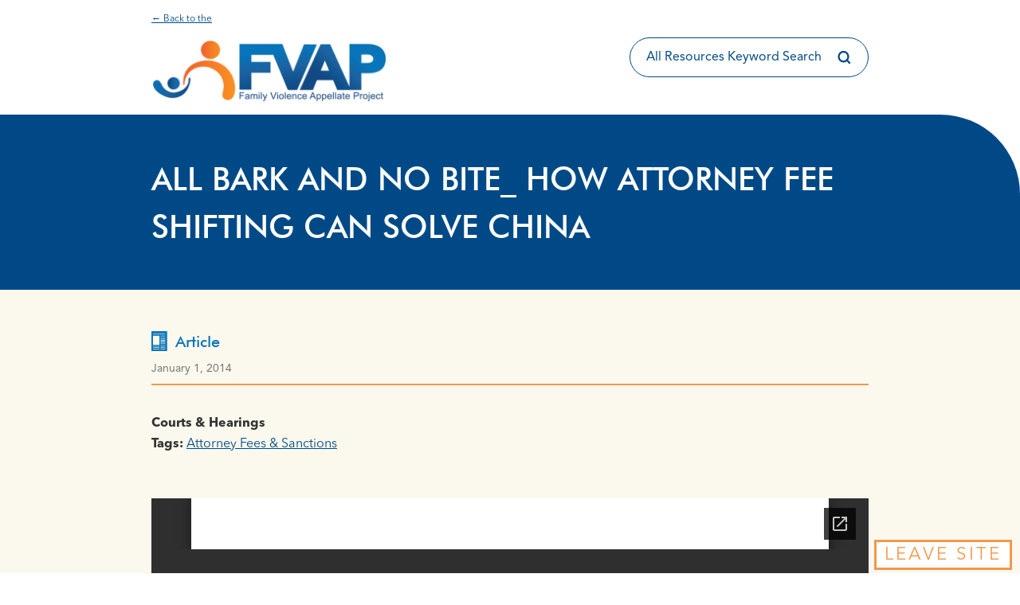

--- FILE ---
content_type: text/html; charset=utf-8
request_url: https://docs.google.com/viewer?url=https%3A%2F%2Ffvaplaw.org%2Fwp-content%2Fuploads%2F2023%2F11%2FAll-Bark-and-No-Bite_-How-Attorney-Fee-Shifting-Can-Solve-China.pdf%23toolbar%3D0%26%23038%3Bnavpanes%3D0&embedded=true&hl=en
body_size: 2598
content:
<!DOCTYPE html><html lang="en" dir="ltr"><head><title>All-Bark-and-No-Bite_-How-Attorney-Fee-Shifting-Can-Solve-China.pdf</title><link rel="stylesheet" type="text/css" href="//www.gstatic.com/_/apps-viewer/_/ss/k=apps-viewer.standalone.vzKgvMed-Gs.L.W.O/am=AAQD/d=0/rs=AC2dHMLD5zb8j62TiGE8IPE3mdAlhWuBGg" nonce="j_A0myVslOENIUY-RomQ6A"/></head><body><div class="ndfHFb-c4YZDc ndfHFb-c4YZDc-AHmuwe-Hr88gd-OWB6Me dif24c vhoiae LgGVmb bvmRsc ndfHFb-c4YZDc-TSZdd ndfHFb-c4YZDc-TJEFFc ndfHFb-c4YZDc-vyDMJf-aZ2wEe ndfHFb-c4YZDc-i5oIFb ndfHFb-c4YZDc-uoC0bf ndfHFb-c4YZDc-e1YmVc" aria-label="Showing viewer."><div class="ndfHFb-c4YZDc-zTETae"></div><div class="ndfHFb-c4YZDc-JNEHMb"></div><div class="ndfHFb-c4YZDc-K9a4Re"><div class="ndfHFb-c4YZDc-E7ORLb-LgbsSe ndfHFb-c4YZDc-LgbsSe-OWB6Me" aria-label="Previous"><div class="ndfHFb-c4YZDc-DH6Rkf-AHe6Kc"><div class="ndfHFb-c4YZDc-Bz112c ndfHFb-c4YZDc-DH6Rkf-Bz112c"></div></div></div><div class="ndfHFb-c4YZDc-tJiF1e-LgbsSe ndfHFb-c4YZDc-LgbsSe-OWB6Me" aria-label="Next"><div class="ndfHFb-c4YZDc-DH6Rkf-AHe6Kc"><div class="ndfHFb-c4YZDc-Bz112c ndfHFb-c4YZDc-DH6Rkf-Bz112c"></div></div></div><div class="ndfHFb-c4YZDc-q77wGc"></div><div class="ndfHFb-c4YZDc-K9a4Re-nKQ6qf ndfHFb-c4YZDc-TvD9Pc-qnnXGd" role="main"><div class="ndfHFb-c4YZDc-EglORb-ge6pde ndfHFb-c4YZDc-K9a4Re-ge6pde-Ne3sFf" role="status" tabindex="-1" aria-label="Loading"><div class="ndfHFb-c4YZDc-EglORb-ge6pde-RJLb9c ndfHFb-c4YZDc-AHmuwe-wcotoc-zTETae"><div class="ndfHFb-aZ2wEe" dir="ltr"><div class="ndfHFb-vyDMJf-aZ2wEe auswjd"><div class="aZ2wEe-pbTTYe aZ2wEe-v3pZbf"><div class="aZ2wEe-LkdAo-e9ayKc aZ2wEe-LK5yu"><div class="aZ2wEe-LkdAo aZ2wEe-hj4D6d"></div></div><div class="aZ2wEe-pehrl-TpMipd"><div class="aZ2wEe-LkdAo aZ2wEe-hj4D6d"></div></div><div class="aZ2wEe-LkdAo-e9ayKc aZ2wEe-qwU8Me"><div class="aZ2wEe-LkdAo aZ2wEe-hj4D6d"></div></div></div><div class="aZ2wEe-pbTTYe aZ2wEe-oq6NAc"><div class="aZ2wEe-LkdAo-e9ayKc aZ2wEe-LK5yu"><div class="aZ2wEe-LkdAo aZ2wEe-hj4D6d"></div></div><div class="aZ2wEe-pehrl-TpMipd"><div class="aZ2wEe-LkdAo aZ2wEe-hj4D6d"></div></div><div class="aZ2wEe-LkdAo-e9ayKc aZ2wEe-qwU8Me"><div class="aZ2wEe-LkdAo aZ2wEe-hj4D6d"></div></div></div><div class="aZ2wEe-pbTTYe aZ2wEe-gS7Ybc"><div class="aZ2wEe-LkdAo-e9ayKc aZ2wEe-LK5yu"><div class="aZ2wEe-LkdAo aZ2wEe-hj4D6d"></div></div><div class="aZ2wEe-pehrl-TpMipd"><div class="aZ2wEe-LkdAo aZ2wEe-hj4D6d"></div></div><div class="aZ2wEe-LkdAo-e9ayKc aZ2wEe-qwU8Me"><div class="aZ2wEe-LkdAo aZ2wEe-hj4D6d"></div></div></div><div class="aZ2wEe-pbTTYe aZ2wEe-nllRtd"><div class="aZ2wEe-LkdAo-e9ayKc aZ2wEe-LK5yu"><div class="aZ2wEe-LkdAo aZ2wEe-hj4D6d"></div></div><div class="aZ2wEe-pehrl-TpMipd"><div class="aZ2wEe-LkdAo aZ2wEe-hj4D6d"></div></div><div class="aZ2wEe-LkdAo-e9ayKc aZ2wEe-qwU8Me"><div class="aZ2wEe-LkdAo aZ2wEe-hj4D6d"></div></div></div></div></div></div><span class="ndfHFb-c4YZDc-EglORb-ge6pde-fmcmS ndfHFb-c4YZDc-AHmuwe-wcotoc-zTETae" aria-hidden="true">Loading&hellip;</span></div><div class="ndfHFb-c4YZDc-ujibv-nUpftc"><img class="ndfHFb-c4YZDc-ujibv-JUCs7e" src="/viewerng/thumb?ds=[base64]%3D%3D&amp;ck=lantern&amp;dsmi=unknown&amp;authuser&amp;w=800&amp;webp=true&amp;p=proj"/></div></div></div></div><script nonce="uAs_V3U_sbZGKT_0UyGKxg">/*

 Copyright The Closure Library Authors.
 SPDX-License-Identifier: Apache-2.0
*/
function c(a,e,f){a._preloadFailed||a.complete&&a.naturalWidth===void 0?f():a.complete&&a.naturalWidth?e():(a.addEventListener("load",function(){e()},!1),a.addEventListener("error",function(){f()},!1))}
for(var d=function(a,e,f,k){function l(){b.style.display="none"}var g=document.body.getElementsByClassName(a)[0];if(k)var b=document.getElementById(k);else{if(!g)return;b=g.getElementsByClassName(f)[0];if(!b)return}b._preloadStartTime=Date.now();b.onerror=function(){this._preloadFailed=!0};c(b,function(){b.naturalWidth<800?l():(b._preloadEndTime||(b._preloadEndTime=Date.now()),e&&(g.getElementsByClassName(e)[0].style.display="none"))},l)},h=["_initStaticViewer"],m=this||self,n;h.length&&(n=h.shift());)h.length||
d===void 0?m=m[n]&&m[n]!==Object.prototype[n]?m[n]:m[n]={}:m[n]=d;
</script><script nonce="uAs_V3U_sbZGKT_0UyGKxg">_initStaticViewer('ndfHFb-c4YZDc-K9a4Re-nKQ6qf','ndfHFb-c4YZDc-EglORb-ge6pde','ndfHFb-c4YZDc-ujibv-JUCs7e')</script><script type="text/javascript" charset="UTF-8" src="//www.gstatic.com/_/apps-viewer/_/js/k=apps-viewer.standalone.en.7LBJAu62rJE.O/am=AAQD/d=1/rs=AC2dHMJhfBQEKj72TDGJNkPVRiqJX83qFA/m=main" nonce="uAs_V3U_sbZGKT_0UyGKxg"></script><script type="text/javascript" src="https://apis.google.com/js/client.js" nonce="uAs_V3U_sbZGKT_0UyGKxg"></script><script type="text/javascript" nonce="uAs_V3U_sbZGKT_0UyGKxg">_init([["0",null,null,null,null,2,null,null,null,null,0,[1],null,null,null,"https://drive.google.com",null,null,null,null,null,null,null,null,null,null,null,null,null,null,null,null,[["core-744-RC1","prod"],12,1,1],null,null,null,null,[null,null,null,null,"https://accounts.google.com/ServiceLogin?passive\u003d1209600\u0026continue\u003dhttps://docs.google.com/viewer?url%3Dhttps://fvaplaw.org/wp-content/uploads/2023/11/All-Bark-and-No-Bite_-How-Attorney-Fee-Shifting-Can-Solve-China.pdf%2523toolbar%253D0%2526%2523038;navpanes%253D0%26embedded%3Dtrue%26hl%3Den\u0026hl\u003den\u0026followup\u003dhttps://docs.google.com/viewer?url%3Dhttps://fvaplaw.org/wp-content/uploads/2023/11/All-Bark-and-No-Bite_-How-Attorney-Fee-Shifting-Can-Solve-China.pdf%2523toolbar%253D0%2526%2523038;navpanes%253D0%26embedded%3Dtrue%26hl%3Den",null,null,null,0],null,null,null,null,null,null,null,null,null,null,null,null,null,null,null,0,null,null,null,null,null,null,null,null,null,null,null,null,null,null,null,null,null,null,null,null,null,null,null,null,null,null,null,null,null,null,null,null,null,null,null,null,null,null,null,null,null,null,null,null,null,null,null,null,null,null,null,null,null,null,null,null,null,null,null,null,null,null,null,null,null,null,null,null,null,null,null,null,null,null,null,null,null,null,null,null,null,null,null,null,null,null,null,null,1],[null,"All-Bark-and-No-Bite_-How-Attorney-Fee-Shifting-Can-Solve-China.pdf","/viewerng/thumb?ds\[base64]%3D%3D\u0026ck\u003dlantern\u0026dsmi\u003dunknown\u0026authuser\u0026w\u003d800\u0026webp\u003dtrue\u0026p\u003dproj",null,null,null,null,null,null,"/viewerng/upload?ds\[base64]%3D%3D\u0026ck\u003dlantern\u0026dsmi\u003dunknown\u0026authuser\u0026p\u003dproj",null,"application/pdf",null,null,1,null,"/viewerng/viewer?url\u003dhttps://fvaplaw.org/wp-content/uploads/2023/11/All-Bark-and-No-Bite_-How-Attorney-Fee-Shifting-Can-Solve-China.pdf%23toolbar%3D0%26%23038;navpanes%3D0\u0026hl\u003den",null,"https://fvaplaw.org/wp-content/uploads/2023/11/All-Bark-and-No-Bite_-How-Attorney-Fee-Shifting-Can-Solve-China.pdf#toolbar\u003d0\u0026#038;navpanes\u003d0",null,null,0,null,null,null,null,null,"/viewerng/standalone/refresh?url\u003dhttps://fvaplaw.org/wp-content/uploads/2023/11/All-Bark-and-No-Bite_-How-Attorney-Fee-Shifting-Can-Solve-China.pdf%23toolbar%3D0%26%23038;navpanes%3D0\u0026embedded\u003dtrue\u0026hl\u003den",[null,null,"meta?id\u003dACFrOgC7vM6Ne34RUXQm69d7AsxwfRXUQ34DfEAjYUJDELGy4qqaRosf4452S24NVYybBqU9v_X6npgXeFUD-lGapOQXslIBGTJ6IZifJ2L6eVNB76HfwkZn1PN2igf9gyveXZ4x_2dHPVi3V_Xs","img?id\u003dACFrOgC7vM6Ne34RUXQm69d7AsxwfRXUQ34DfEAjYUJDELGy4qqaRosf4452S24NVYybBqU9v_X6npgXeFUD-lGapOQXslIBGTJ6IZifJ2L6eVNB76HfwkZn1PN2igf9gyveXZ4x_2dHPVi3V_Xs","press?id\u003dACFrOgC7vM6Ne34RUXQm69d7AsxwfRXUQ34DfEAjYUJDELGy4qqaRosf4452S24NVYybBqU9v_X6npgXeFUD-lGapOQXslIBGTJ6IZifJ2L6eVNB76HfwkZn1PN2igf9gyveXZ4x_2dHPVi3V_Xs","status?id\u003dACFrOgC7vM6Ne34RUXQm69d7AsxwfRXUQ34DfEAjYUJDELGy4qqaRosf4452S24NVYybBqU9v_X6npgXeFUD-lGapOQXslIBGTJ6IZifJ2L6eVNB76HfwkZn1PN2igf9gyveXZ4x_2dHPVi3V_Xs","https://doc-0g-bk-apps-viewer.googleusercontent.com/viewer/secure/pdf/3nb9bdfcv3e2h2k1cmql0ee9cvc5lole/kgsodd3njdisilm8qpa3686r34ko31fb/1768758450000/lantern/*/ACFrOgC7vM6Ne34RUXQm69d7AsxwfRXUQ34DfEAjYUJDELGy4qqaRosf4452S24NVYybBqU9v_X6npgXeFUD-lGapOQXslIBGTJ6IZifJ2L6eVNB76HfwkZn1PN2igf9gyveXZ4x_2dHPVi3V_Xs",null,"presspage?id\u003dACFrOgC7vM6Ne34RUXQm69d7AsxwfRXUQ34DfEAjYUJDELGy4qqaRosf4452S24NVYybBqU9v_X6npgXeFUD-lGapOQXslIBGTJ6IZifJ2L6eVNB76HfwkZn1PN2igf9gyveXZ4x_2dHPVi3V_Xs"],null,null,null,"pdf"],"","",2]);</script></body></html>

--- FILE ---
content_type: image/svg+xml
request_url: https://fvaplaw.org/wp-content/themes/atmosphere-pro/fvap/img/icon-article.svg
body_size: 16840
content:
<svg width="20" height="25" viewBox="0 0 20 25" fill="none" xmlns="http://www.w3.org/2000/svg">
<mask id="path-1-inside-1_1967_4276" fill="white">
<path d="M19.0498 0H0.531322C0.275717 0 0.0683594 0.207368 0.0683594 0.462963V24.537C0.0683594 24.793 0.275727 25 0.531322 25H19.0498C19.3058 25 19.5128 24.793 19.5128 24.537V0.462963C19.5128 0.207358 19.3058 0 19.0498 0ZM9.79058 23.1481H2.38317C2.12757 23.1481 1.92021 22.9412 1.92021 22.6852C1.92021 22.4292 2.12758 22.2222 2.38317 22.2222H9.79058C10.0462 22.2222 10.2535 22.4292 10.2535 22.6852C10.2535 22.9412 10.0462 23.1481 9.79058 23.1481ZM9.79058 21.2963H2.38317C2.12757 21.2963 1.92021 21.0893 1.92021 20.8333C1.92021 20.5774 2.12758 20.3704 2.38317 20.3704H9.79058C10.0462 20.3704 10.2535 20.5774 10.2535 20.8333C10.2535 21.0893 10.0462 21.2963 9.79058 21.2963ZM9.79058 19.4444H2.38317C2.12757 19.4444 1.92021 19.2375 1.92021 18.9815C1.92021 18.7255 2.12758 18.5185 2.38317 18.5185H9.79058C10.0462 18.5185 10.2535 18.7255 10.2535 18.9815C10.2535 19.2375 10.0462 19.4444 9.79058 19.4444ZM10.2535 17.1296C10.2535 17.3856 10.0462 17.5926 9.79058 17.5926H2.38317C2.12757 17.5926 1.92021 17.3856 1.92021 17.1296V6.01852C1.92021 5.76291 2.12758 5.55556 2.38317 5.55556H9.79058C10.0462 5.55556 10.2535 5.76292 10.2535 6.01852V17.1296ZM17.198 23.1481H11.6424C11.3865 23.1481 11.1795 22.9412 11.1795 22.6852C11.1795 22.4292 11.3865 22.2222 11.6424 22.2222H17.198C17.454 22.2222 17.661 22.4292 17.661 22.6852C17.661 22.9412 17.454 23.1481 17.198 23.1481ZM17.198 21.2963H11.6424C11.3865 21.2963 11.1795 21.0893 11.1795 20.8333C11.1795 20.5774 11.3865 20.3704 11.6424 20.3704H17.198C17.454 20.3704 17.661 20.5774 17.661 20.8333C17.661 21.0893 17.454 21.2963 17.198 21.2963ZM17.198 19.4444H11.6424C11.3865 19.4444 11.1795 19.2375 11.1795 18.9815C11.1795 18.7255 11.3865 18.5185 11.6424 18.5185H17.198C17.454 18.5185 17.661 18.7255 17.661 18.9815C17.661 19.2375 17.454 19.4444 17.198 19.4444ZM17.198 17.5926H11.6424C11.3865 17.5926 11.1795 17.3856 11.1795 17.1296C11.1795 16.8736 11.3865 16.6667 11.6424 16.6667H17.198C17.454 16.6667 17.661 16.8736 17.661 17.1296C17.661 17.3856 17.454 17.5926 17.198 17.5926ZM17.198 15.7407H11.6424C11.3865 15.7407 11.1795 15.5338 11.1795 15.2778C11.1795 15.0218 11.3865 14.8148 11.6424 14.8148H17.198C17.454 14.8148 17.661 15.0218 17.661 15.2778C17.661 15.5338 17.454 15.7407 17.198 15.7407ZM17.198 13.8889H11.6424C11.3865 13.8889 11.1795 13.6819 11.1795 13.4259C11.1795 13.1699 11.3865 12.963 11.6424 12.963H17.198C17.454 12.963 17.661 13.1699 17.661 13.4259C17.661 13.6819 17.454 13.8889 17.198 13.8889ZM17.198 12.037H11.6424C11.3865 12.037 11.1795 11.8297 11.1795 11.5741C11.1795 11.3185 11.3865 11.1111 11.6424 11.1111H17.198C17.454 11.1111 17.661 11.3185 17.661 11.5741C17.661 11.8297 17.454 12.037 17.198 12.037ZM17.198 10.1852H11.6424C11.3865 10.1852 11.1795 9.97782 11.1795 9.72222C11.1795 9.46663 11.3865 9.25926 11.6424 9.25926H17.198C17.454 9.25926 17.661 9.46663 17.661 9.72222C17.661 9.97782 17.454 10.1852 17.198 10.1852ZM17.198 8.33333H11.6424C11.3865 8.33333 11.1795 8.12597 11.1795 7.87037C11.1795 7.61478 11.3865 7.40741 11.6424 7.40741H17.198C17.454 7.40741 17.661 7.61478 17.661 7.87037C17.661 8.12597 17.454 8.33333 17.198 8.33333ZM17.198 6.48148H11.6424C11.3865 6.48148 11.1795 6.27411 11.1795 6.01852C11.1795 5.76292 11.3865 5.55556 11.6424 5.55556H17.198C17.454 5.55556 17.661 5.76292 17.661 6.01852C17.661 6.27411 17.454 6.48148 17.198 6.48148ZM17.198 3.7037H2.38317C2.12757 3.7037 1.92021 3.49634 1.92021 3.24074C1.92021 2.98515 2.12758 2.77778 2.38317 2.77778H17.198C17.454 2.77778 17.661 2.98515 17.661 3.24074C17.661 3.49634 17.454 3.7037 17.198 3.7037Z"/>
</mask>
<path d="M19.0498 0H0.531322C0.275717 0 0.0683594 0.207368 0.0683594 0.462963V24.537C0.0683594 24.793 0.275727 25 0.531322 25H19.0498C19.3058 25 19.5128 24.793 19.5128 24.537V0.462963C19.5128 0.207358 19.3058 0 19.0498 0ZM9.79058 23.1481H2.38317C2.12757 23.1481 1.92021 22.9412 1.92021 22.6852C1.92021 22.4292 2.12758 22.2222 2.38317 22.2222H9.79058C10.0462 22.2222 10.2535 22.4292 10.2535 22.6852C10.2535 22.9412 10.0462 23.1481 9.79058 23.1481ZM9.79058 21.2963H2.38317C2.12757 21.2963 1.92021 21.0893 1.92021 20.8333C1.92021 20.5774 2.12758 20.3704 2.38317 20.3704H9.79058C10.0462 20.3704 10.2535 20.5774 10.2535 20.8333C10.2535 21.0893 10.0462 21.2963 9.79058 21.2963ZM9.79058 19.4444H2.38317C2.12757 19.4444 1.92021 19.2375 1.92021 18.9815C1.92021 18.7255 2.12758 18.5185 2.38317 18.5185H9.79058C10.0462 18.5185 10.2535 18.7255 10.2535 18.9815C10.2535 19.2375 10.0462 19.4444 9.79058 19.4444ZM10.2535 17.1296C10.2535 17.3856 10.0462 17.5926 9.79058 17.5926H2.38317C2.12757 17.5926 1.92021 17.3856 1.92021 17.1296V6.01852C1.92021 5.76291 2.12758 5.55556 2.38317 5.55556H9.79058C10.0462 5.55556 10.2535 5.76292 10.2535 6.01852V17.1296ZM17.198 23.1481H11.6424C11.3865 23.1481 11.1795 22.9412 11.1795 22.6852C11.1795 22.4292 11.3865 22.2222 11.6424 22.2222H17.198C17.454 22.2222 17.661 22.4292 17.661 22.6852C17.661 22.9412 17.454 23.1481 17.198 23.1481ZM17.198 21.2963H11.6424C11.3865 21.2963 11.1795 21.0893 11.1795 20.8333C11.1795 20.5774 11.3865 20.3704 11.6424 20.3704H17.198C17.454 20.3704 17.661 20.5774 17.661 20.8333C17.661 21.0893 17.454 21.2963 17.198 21.2963ZM17.198 19.4444H11.6424C11.3865 19.4444 11.1795 19.2375 11.1795 18.9815C11.1795 18.7255 11.3865 18.5185 11.6424 18.5185H17.198C17.454 18.5185 17.661 18.7255 17.661 18.9815C17.661 19.2375 17.454 19.4444 17.198 19.4444ZM17.198 17.5926H11.6424C11.3865 17.5926 11.1795 17.3856 11.1795 17.1296C11.1795 16.8736 11.3865 16.6667 11.6424 16.6667H17.198C17.454 16.6667 17.661 16.8736 17.661 17.1296C17.661 17.3856 17.454 17.5926 17.198 17.5926ZM17.198 15.7407H11.6424C11.3865 15.7407 11.1795 15.5338 11.1795 15.2778C11.1795 15.0218 11.3865 14.8148 11.6424 14.8148H17.198C17.454 14.8148 17.661 15.0218 17.661 15.2778C17.661 15.5338 17.454 15.7407 17.198 15.7407ZM17.198 13.8889H11.6424C11.3865 13.8889 11.1795 13.6819 11.1795 13.4259C11.1795 13.1699 11.3865 12.963 11.6424 12.963H17.198C17.454 12.963 17.661 13.1699 17.661 13.4259C17.661 13.6819 17.454 13.8889 17.198 13.8889ZM17.198 12.037H11.6424C11.3865 12.037 11.1795 11.8297 11.1795 11.5741C11.1795 11.3185 11.3865 11.1111 11.6424 11.1111H17.198C17.454 11.1111 17.661 11.3185 17.661 11.5741C17.661 11.8297 17.454 12.037 17.198 12.037ZM17.198 10.1852H11.6424C11.3865 10.1852 11.1795 9.97782 11.1795 9.72222C11.1795 9.46663 11.3865 9.25926 11.6424 9.25926H17.198C17.454 9.25926 17.661 9.46663 17.661 9.72222C17.661 9.97782 17.454 10.1852 17.198 10.1852ZM17.198 8.33333H11.6424C11.3865 8.33333 11.1795 8.12597 11.1795 7.87037C11.1795 7.61478 11.3865 7.40741 11.6424 7.40741H17.198C17.454 7.40741 17.661 7.61478 17.661 7.87037C17.661 8.12597 17.454 8.33333 17.198 8.33333ZM17.198 6.48148H11.6424C11.3865 6.48148 11.1795 6.27411 11.1795 6.01852C11.1795 5.76292 11.3865 5.55556 11.6424 5.55556H17.198C17.454 5.55556 17.661 5.76292 17.661 6.01852C17.661 6.27411 17.454 6.48148 17.198 6.48148ZM17.198 3.7037H2.38317C2.12757 3.7037 1.92021 3.49634 1.92021 3.24074C1.92021 2.98515 2.12758 2.77778 2.38317 2.77778H17.198C17.454 2.77778 17.661 2.98515 17.661 3.24074C17.661 3.49634 17.454 3.7037 17.198 3.7037Z" fill="#0C76BA"/>
<path d="M19.0498 -1.33333H0.531322V1.33333H19.0498V-1.33333ZM0.531322 -1.33333C-0.460681 -1.33333 -1.26497 -0.528993 -1.26497 0.462963H1.40169C1.40169 0.943729 1.01212 1.33333 0.531322 1.33333V-1.33333ZM-1.26497 0.462963V24.537H1.40169V0.462963H-1.26497ZM-1.26497 24.537C-1.26497 25.5301 -0.45994 26.3333 0.531322 26.3333V23.6667C1.01139 23.6667 1.40169 24.0559 1.40169 24.537H-1.26497ZM0.531322 26.3333H19.0498V23.6667H0.531322V26.3333ZM19.0498 26.3333C20.0422 26.3333 20.8461 25.5294 20.8461 24.537H18.1795C18.1795 24.0566 18.5694 23.6667 19.0498 23.6667V26.3333ZM20.8461 24.537V0.462963H18.1795V24.537H20.8461ZM20.8461 0.462963C20.8461 -0.528318 20.0429 -1.33333 19.0498 -1.33333V1.33333C18.5687 1.33333 18.1795 0.943034 18.1795 0.462963H20.8461ZM9.79058 21.8148H2.38317V24.4815H9.79058V21.8148ZM2.38317 21.8148C2.86325 21.8148 3.25354 22.2041 3.25354 22.6852H0.586878C0.586878 23.6782 1.39189 24.4815 2.38317 24.4815V21.8148ZM3.25354 22.6852C3.25354 23.1663 2.86323 23.5556 2.38317 23.5556V20.8889C1.39193 20.8889 0.586878 21.6921 0.586878 22.6852H3.25354ZM2.38317 23.5556H9.79058V20.8889H2.38317V23.5556ZM9.79058 23.5556C9.31052 23.5556 8.92021 23.1663 8.92021 22.6852H11.5869C11.5869 21.6921 10.7819 20.8889 9.79058 20.8889V23.5556ZM8.92021 22.6852C8.92021 22.2041 9.31052 21.8148 9.79058 21.8148V24.4815C10.7818 24.4815 11.5869 23.6783 11.5869 22.6852H8.92021ZM9.79058 19.963H2.38317V22.6296H9.79058V19.963ZM2.38317 19.963C2.86325 19.963 3.25354 20.3522 3.25354 20.8333H0.586878C0.586878 21.8264 1.39189 22.6296 2.38317 22.6296V19.963ZM3.25354 20.8333C3.25354 21.3145 2.86324 21.7037 2.38317 21.7037V19.037C1.39192 19.037 0.586878 19.8403 0.586878 20.8333H3.25354ZM2.38317 21.7037H9.79058V19.037H2.38317V21.7037ZM9.79058 21.7037C9.31051 21.7037 8.92021 21.3144 8.92021 20.8333H11.5869C11.5869 19.8403 10.7819 19.037 9.79058 19.037V21.7037ZM8.92021 20.8333C8.92021 20.3522 9.31052 19.963 9.79058 19.963V22.6296C10.7818 22.6296 11.5869 21.8264 11.5869 20.8333H8.92021ZM9.79058 18.1111H2.38317V20.7778H9.79058V18.1111ZM2.38317 18.1111C2.86325 18.1111 3.25354 18.5004 3.25354 18.9815H0.586878C0.586878 19.9745 1.39189 20.7778 2.38317 20.7778V18.1111ZM3.25354 18.9815C3.25354 19.4626 2.86324 19.8519 2.38317 19.8519V17.1852C1.39192 17.1852 0.586878 17.9884 0.586878 18.9815H3.25354ZM2.38317 19.8519H9.79058V17.1852H2.38317V19.8519ZM9.79058 19.8519C9.31051 19.8519 8.92021 19.4626 8.92021 18.9815H11.5869C11.5869 17.9884 10.7819 17.1852 9.79058 17.1852V19.8519ZM8.92021 18.9815C8.92021 18.5004 9.31052 18.1111 9.79058 18.1111V20.7778C10.7818 20.7778 11.5869 19.9746 11.5869 18.9815H8.92021ZM8.92021 17.1296C8.92021 16.6485 9.31051 16.2593 9.79058 16.2593V18.9259C10.7818 18.9259 11.5869 18.1227 11.5869 17.1296H8.92021ZM9.79058 16.2593H2.38317V18.9259H9.79058V16.2593ZM2.38317 16.2593C2.86325 16.2593 3.25354 16.6485 3.25354 17.1296H0.586878C0.586878 18.1227 1.39189 18.9259 2.38317 18.9259V16.2593ZM3.25354 17.1296V6.01852H0.586878V17.1296H3.25354ZM3.25354 6.01852C3.25354 6.49931 2.86394 6.88889 2.38317 6.88889V4.22222C1.39122 4.22222 0.586878 5.02651 0.586878 6.01852H3.25354ZM2.38317 6.88889H9.79058V4.22222H2.38317V6.88889ZM9.79058 6.88889C9.30979 6.88889 8.92021 6.49929 8.92021 6.01852H11.5869C11.5869 5.02656 10.7826 4.22222 9.79058 4.22222V6.88889ZM8.92021 6.01852V17.1296H11.5869V6.01852H8.92021ZM17.198 21.8148H11.6424V24.4815H17.198V21.8148ZM11.6424 21.8148C12.1228 21.8148 12.5128 22.2048 12.5128 22.6852H9.84614C9.84614 23.6775 10.6501 24.4815 11.6424 24.4815V21.8148ZM12.5128 22.6852C12.5128 23.1656 12.1228 23.5556 11.6424 23.5556V20.8889C10.6501 20.8889 9.84614 21.6928 9.84614 22.6852H12.5128ZM11.6424 23.5556H17.198V20.8889H11.6424V23.5556ZM17.198 23.5556C16.7176 23.5556 16.3276 23.1656 16.3276 22.6852H18.9943C18.9943 21.6928 18.1903 20.8889 17.198 20.8889V23.5556ZM16.3276 22.6852C16.3276 22.2048 16.7176 21.8148 17.198 21.8148V24.4815C18.1903 24.4815 18.9943 23.6775 18.9943 22.6852H16.3276ZM17.198 19.963H11.6424V22.6296H17.198V19.963ZM11.6424 19.963C12.1228 19.963 12.5128 20.3529 12.5128 20.8333H9.84614C9.84614 21.8257 10.6501 22.6296 11.6424 22.6296V19.963ZM12.5128 20.8333C12.5128 21.3137 12.1228 21.7037 11.6424 21.7037V19.037C10.6501 19.037 9.84614 19.841 9.84614 20.8333H12.5128ZM11.6424 21.7037H17.198V19.037H11.6424V21.7037ZM17.198 21.7037C16.7176 21.7037 16.3276 21.3137 16.3276 20.8333H18.9943C18.9943 19.841 18.1903 19.037 17.198 19.037V21.7037ZM16.3276 20.8333C16.3276 20.3529 16.7176 19.963 17.198 19.963V22.6296C18.1903 22.6296 18.9943 21.8257 18.9943 20.8333H16.3276ZM17.198 18.1111H11.6424V20.7778H17.198V18.1111ZM11.6424 18.1111C12.1228 18.1111 12.5128 18.5011 12.5128 18.9815H9.84614C9.84614 19.9738 10.6501 20.7778 11.6424 20.7778V18.1111ZM12.5128 18.9815C12.5128 19.4619 12.1228 19.8519 11.6424 19.8519V17.1852C10.6501 17.1852 9.84614 17.9891 9.84614 18.9815H12.5128ZM11.6424 19.8519H17.198V17.1852H11.6424V19.8519ZM17.198 19.8519C16.7176 19.8519 16.3276 19.4619 16.3276 18.9815H18.9943C18.9943 17.9891 18.1903 17.1852 17.198 17.1852V19.8519ZM16.3276 18.9815C16.3276 18.5011 16.7176 18.1111 17.198 18.1111V20.7778C18.1903 20.7778 18.9943 19.9738 18.9943 18.9815H16.3276ZM17.198 16.2593H11.6424V18.9259H17.198V16.2593ZM11.6424 16.2593C12.1228 16.2593 12.5128 16.6492 12.5128 17.1296H9.84614C9.84614 18.122 10.6501 18.9259 11.6424 18.9259V16.2593ZM12.5128 17.1296C12.5128 17.61 12.1228 18 11.6424 18V15.3333C10.6501 15.3333 9.84614 16.1373 9.84614 17.1296H12.5128ZM11.6424 18H17.198V15.3333H11.6424V18ZM17.198 18C16.7176 18 16.3276 17.61 16.3276 17.1296H18.9943C18.9943 16.1373 18.1903 15.3333 17.198 15.3333V18ZM16.3276 17.1296C16.3276 16.6492 16.7176 16.2593 17.198 16.2593V18.9259C18.1903 18.9259 18.9943 18.122 18.9943 17.1296H16.3276ZM17.198 14.4074H11.6424V17.0741H17.198V14.4074ZM11.6424 14.4074C12.1228 14.4074 12.5128 14.7974 12.5128 15.2778H9.84614C9.84614 16.2701 10.6501 17.0741 11.6424 17.0741V14.4074ZM12.5128 15.2778C12.5128 15.7582 12.1228 16.1481 11.6424 16.1481V13.4815C10.6501 13.4815 9.84614 14.2854 9.84614 15.2778H12.5128ZM11.6424 16.1481H17.198V13.4815H11.6424V16.1481ZM17.198 16.1481C16.7176 16.1481 16.3276 15.7582 16.3276 15.2778H18.9943C18.9943 14.2854 18.1903 13.4815 17.198 13.4815V16.1481ZM16.3276 15.2778C16.3276 14.7974 16.7176 14.4074 17.198 14.4074V17.0741C18.1903 17.0741 18.9943 16.2701 18.9943 15.2778H16.3276ZM17.198 12.5556H11.6424V15.2222H17.198V12.5556ZM11.6424 12.5556C12.1228 12.5556 12.5128 12.9455 12.5128 13.4259H9.84614C9.84614 14.4183 10.6501 15.2222 11.6424 15.2222V12.5556ZM12.5128 13.4259C12.5128 13.9063 12.1228 14.2963 11.6424 14.2963V11.6296C10.6501 11.6296 9.84614 12.4336 9.84614 13.4259H12.5128ZM11.6424 14.2963H17.198V11.6296H11.6424V14.2963ZM17.198 14.2963C16.7176 14.2963 16.3276 13.9063 16.3276 13.4259H18.9943C18.9943 12.4336 18.1903 11.6296 17.198 11.6296V14.2963ZM16.3276 13.4259C16.3276 12.9455 16.7176 12.5556 17.198 12.5556V15.2222C18.1903 15.2222 18.9943 14.4183 18.9943 13.4259H16.3276ZM17.198 10.7037H11.6424V13.3704H17.198V10.7037ZM11.6424 10.7037C12.1236 10.7037 12.5128 11.094 12.5128 11.5741H9.84614C9.84614 12.5653 10.6494 13.3704 11.6424 13.3704V10.7037ZM12.5128 11.5741C12.5128 12.0541 12.1236 12.4444 11.6424 12.4444V9.77778C10.6494 9.77778 9.84614 10.5828 9.84614 11.5741H12.5128ZM11.6424 12.4444H17.198V9.77778H11.6424V12.4444ZM17.198 12.4444C16.7169 12.4444 16.3276 12.0541 16.3276 11.5741H18.9943C18.9943 10.5828 18.1911 9.77778 17.198 9.77778V12.4444ZM16.3276 11.5741C16.3276 11.094 16.7169 10.7037 17.198 10.7037V13.3704C18.1911 13.3704 18.9943 12.5653 18.9943 11.5741H16.3276ZM17.198 8.85185H11.6424V11.5185H17.198V8.85185ZM11.6424 8.85185C12.1236 8.85185 12.5128 9.24216 12.5128 9.72222H9.84614C9.84614 10.7135 10.6494 11.5185 11.6424 11.5185V8.85185ZM12.5128 9.72222C12.5128 10.2023 12.1236 10.5926 11.6424 10.5926V7.92593C10.6493 7.92593 9.84614 8.73097 9.84614 9.72222H12.5128ZM11.6424 10.5926H17.198V7.92593H11.6424V10.5926ZM17.198 10.5926C16.7169 10.5926 16.3276 10.2023 16.3276 9.72222H18.9943C18.9943 8.73096 18.1911 7.92593 17.198 7.92593V10.5926ZM16.3276 9.72222C16.3276 9.24216 16.7169 8.85185 17.198 8.85185V11.5185C18.1911 11.5185 18.9943 10.7135 18.9943 9.72222H16.3276ZM17.198 7H11.6424V9.66667H17.198V7ZM11.6424 7C12.1236 7 12.5128 7.3903 12.5128 7.87037H9.84614C9.84614 8.86163 10.6494 9.66667 11.6424 9.66667V7ZM12.5128 7.87037C12.5128 8.35043 12.1236 8.74074 11.6424 8.74074V6.07407C10.6493 6.07407 9.84614 6.87912 9.84614 7.87037H12.5128ZM11.6424 8.74074H17.198V6.07407H11.6424V8.74074ZM17.198 8.74074C16.7169 8.74074 16.3276 8.35044 16.3276 7.87037H18.9943C18.9943 6.87911 18.1911 6.07407 17.198 6.07407V8.74074ZM16.3276 7.87037C16.3276 7.39031 16.7169 7 17.198 7V9.66667C18.1911 9.66667 18.9943 8.86162 18.9943 7.87037H16.3276ZM17.198 5.14815H11.6424V7.81482H17.198V5.14815ZM11.6424 5.14815C12.1236 5.14815 12.5128 5.53845 12.5128 6.01852H9.84614C9.84614 7.00978 10.6494 7.81482 11.6424 7.81482V5.14815ZM12.5128 6.01852C12.5128 6.49858 12.1236 6.88889 11.6424 6.88889V4.22222C10.6493 4.22222 9.84614 5.02727 9.84614 6.01852H12.5128ZM11.6424 6.88889H17.198V4.22222H11.6424V6.88889ZM17.198 6.88889C16.7169 6.88889 16.3276 6.49859 16.3276 6.01852H18.9943C18.9943 5.02726 18.1911 4.22222 17.198 4.22222V6.88889ZM16.3276 6.01852C16.3276 5.53846 16.7169 5.14815 17.198 5.14815V7.81482C18.1911 7.81482 18.9943 7.00977 18.9943 6.01852H16.3276ZM17.198 2.37037H2.38317V5.03704H17.198V2.37037ZM2.38317 2.37037C2.86397 2.37037 3.25354 2.75997 3.25354 3.24074H0.586878C0.586878 4.2327 1.39117 5.03704 2.38317 5.03704V2.37037ZM3.25354 3.24074C3.25354 3.72153 2.86396 4.11111 2.38317 4.11111V1.44444C1.3912 1.44444 0.586878 2.24877 0.586878 3.24074H3.25354ZM2.38317 4.11111H17.198V1.44444H2.38317V4.11111ZM17.198 4.11111C16.7169 4.11111 16.3276 3.72081 16.3276 3.24074H18.9943C18.9943 2.24948 18.1911 1.44444 17.198 1.44444V4.11111ZM16.3276 3.24074C16.3276 2.76068 16.7169 2.37037 17.198 2.37037V5.03704C18.1911 5.03704 18.9943 4.23199 18.9943 3.24074H16.3276Z" fill="#0C76BA" mask="url(#path-1-inside-1_1967_4276)"/>
</svg>
